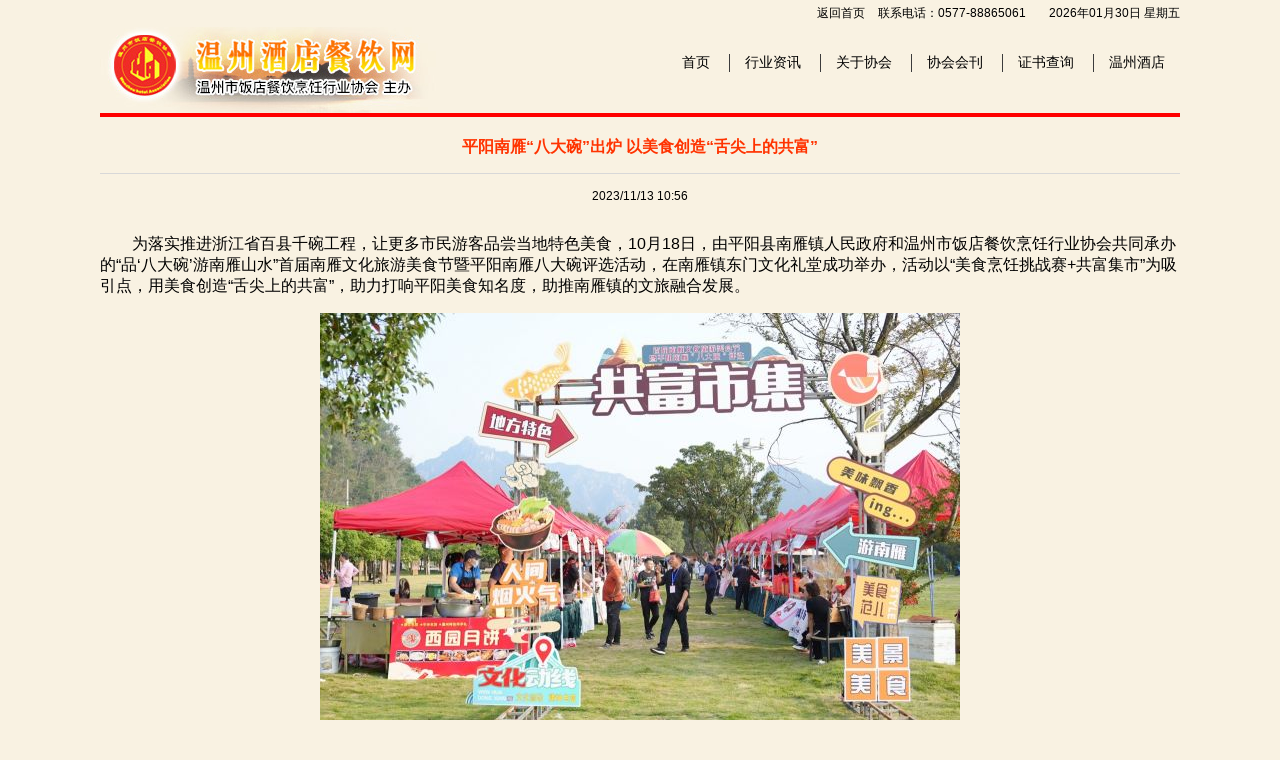

--- FILE ---
content_type: text/html; charset=utf-8
request_url: http://www.wzha.net/home/info?code=56083
body_size: 4511
content:
<!DOCTYPE html>
<html>
<head>
    <meta http-equiv="Content-Type" content="text/html; charset=utf-8" />
    <meta charset="utf-8" />
    <meta name="viewport" content="width=device-width, initial-scale=1.0">
    <title> 温州酒店餐饮网</title>
    <link href="/Content/Site.css?t=260130074008291" rel="stylesheet" />
    <link href="/Content/swiper.min.css" rel="stylesheet" />
    
</head>
<body>


    <div class="container">
        <!--头-->
        <div class="header-bar">
            <div class="top">
                <a href="/">返回首页</a>
                <span>联系电话：0577-88865061</span>
                <span></span>
                <span>2026年01月30日 星期五 </span>
            </div>
            <table>
                <tr>
                    <td><a href="/"><img src="/Content/Images/logo.jpg" /></a></td>
                    <td class="nav">
                        <a href="/" style="border:0;">首页</a>
                        <a href="/home/news">行业资讯</a>
                        <a href="/home/column?category=240">关于协会</a>
                        <a href="/home/periodical">协会会刊</a>
                        <a href="/eid">证书查询</a>
                        <a href="http://0577.9eat.com/shop/list.html?area=&lb=0201&dl=02">温州酒店</a>
                    </td>
                </tr>
            </table>
        </div>
        
<div class="info_title">平阳南雁“八大碗”出炉 以美食创造“舌尖上的共富”</div>
<div class="info_desc">2023/11/13 10:56</div>
<div class="info_content">
    <p style="text-indent: 2em;">为落实推进浙江省百县千碗工程，让更多市民游客品尝当地特色美食，10月18日，由平阳县南雁镇人民政府和温州市饭店餐饮烹饪行业协会共同承办的“品‘八大碗’游南雁山水”首届南雁文化旅游美食节暨平阳南雁八大碗评选活动，在南雁镇东门文化礼堂成功举办，活动以“美食烹饪挑战赛+共富集市”为吸引点，用美食创造“舌尖上的共富”，助力打响平阳美食知名度，助推南雁镇的文旅融合发展。</p><p style="text-align:center"><img src="http://file.oss.9eat.com/fileUpload/2023/11/13/b66fe825b248.jpg" title="2310241529595803844.jpg" alt="2310241529595803844.jpg"/></p><p style="text-align:center"><img src="http://file.oss.9eat.com/fileUpload/2023/11/13/b9e3f4087f6d.jpg" title="2310241529584075967.jpg" alt="2310241529584075967.jpg"/></p><p style="text-indent: 2em;">比赛现场，本土20位乡厨齐聚一堂、大秀厨艺，充分利用南雁当地食材，为现场评委和嘉宾献上一场视味觉盛宴。大厨们使出十八般武艺，掂勺、炒、焖、蒸、煮、调汁、摆盘……烹饪过程令人目不暇接，在保证食品安全的前提下保留食材的原汁原味。不一会儿的功夫，一道道色香味俱全的特色菜品呈现在评委与现场观众面前，呈现出一道乡村美食风景线。</p><p style="text-align:center"><img src="http://file.oss.9eat.com/fileUpload/2023/11/13/6dd3a678073a.jpg" title="2310241529592521480.jpg" alt="2310241529592521480.jpg"/></p><p style="text-align:center"><img src="http://file.oss.9eat.com/fileUpload/2023/11/13/23f2c2647739.png" title="2310241529597678951.png" alt="2310241529597678951.png"/></p><p style="text-indent: 2em;">评选活动邀请了全国烹饪大师、浙江省级非遗瓯菜技艺传承人、温州金鼎美食学校校长、温州市饭店餐饮烹饪行业协会执行会长周雄大师，资深级中国烹饪大师、国家一级技能竞赛评委、中国浙菜工匠，全市劳动模范冯旭辉大师，温州云天楼集团总厨、温州厨师长俱乐部主任、中国烹饪大师，国家职业技能竞赛一级评委陈甫大师，中国烹饪大师、烹饪高级技师、国家一级技能竞赛评委，平阳黄汤全茶宴制作人、中华金厨奖获得者王奕木大师等，评委们认真品尝每一道菜肴，并从口味质感、色泽形态、刀工内涵、安全营养和文化故事等方面对20余个风格各异的参赛菜品进行综合打分。</p><p style="text-align:center"><img src="http://file.oss.9eat.com/fileUpload/2023/11/13/8fd87e09cbc5.jpg" title="2310241529586887035.jpg" alt="2310241529586887035.jpg"/></p><p style="text-align:center"><img src="http://file.oss.9eat.com/fileUpload/2023/11/13/fa5e3142d0ca.jpg" title="2310241529588391507.jpg" alt="2310241529588391507.jpg"/></p><p style="text-align:center"><img src="http://file.oss.9eat.com/fileUpload/2023/11/13/94d672ca8473.jpg" title="2310241529589961267.jpg" alt="2310241529589961267.jpg"/></p><p style="text-align:center"><img src="http://file.oss.9eat.com/fileUpload/2023/11/13/6ae90ba11da7.jpg" title="2310241529591281779.jpg" alt="2310241529591281779.jpg"/></p><p style="text-indent: 2em;">经过激烈的比拼，兔子炖酒、豆耙蹄花、红烧牛蹄、酒糟溪鱼、招斌土鸡、后仓长寿面、五十丈炒粉干、清明粿八大菜品被评为南雁“八大碗”。农家小院、天窗饭店、招斌土鸡被评为平阳南雁“八大碗”示范店。评选过程中，主办方从现场观众中抽取幸运观众送上南雁特色产品五十丈粉干等奖品。</p><p style="text-align:center"><img src="http://file.oss.9eat.com/fileUpload/2023/11/13/cae91c4dbb8e.jpg" title="2310241529594915676.jpg" alt="2310241529594915676.jpg"/></p><p style="text-indent: 2em;">美食评比结束后，花样演出精彩继续。开场舞《盛世鼓舞》将观众的目光聚焦在舞台上，紧接着，歌曲《如愿》、双人舞《芳华》等节目让观众们享受一场视听盛宴，南雁版《可能》更是将晚会拉向高潮，在歌声中带领大家畅游南雁的秀山净水，身临其境地感受家乡之美。小朋友们跟随着《金曲串烧》情不自禁地舞动起来，大家纷纷拿出手机记录精彩瞬间。</p><p style="text-indent: 2em;">本次活动旨在以“厨”会友、以‘食’助旅，充分挖掘南雁美食文化和烹饪技艺，带动乡村美食产业链发展，助推南雁美食“走出去”，吸引更多游客“走进来”，推动乡村振兴再上新台阶。</p>
</div>
        <div class="footer">
            <p>版权所有：温州市饭店餐饮烹饪行业协会</p>
            <p>温州市经贸委批定： <img src="/Content/Images/jmwX.jpg">温州市饭店行业信息中心 </p>
            <p>地址：温州市翠微大道288号温州华侨职专实训楼805、807室&nbsp;&nbsp;&nbsp;电话：88865061 &nbsp;Email:wzha-1@163.com</p>
            <p><a href="http://www.miibeian.gov.cn" target="_blank" class="style33">浙ICP备05021627号</a></p>
            <script language='JavaScript' src='http://s16.cnzz.com/stat.php?id=80621&amp;web_id=80621&amp;show=pic' type="text/javascript" charset='gb2312'></script>
        </div>
    </div>
    
</body>
</html>


--- FILE ---
content_type: text/css
request_url: http://www.wzha.net/Content/Site.css?t=260130074008291
body_size: 2438
content:
body {
    padding: 0;
    margin: 0;
    font-family: "Microsoft YaHei", "微软雅黑", helvetica, arial, verdana, tahoma, sans-serif;
    background: #F9F2E2;
}

.container {
    width: 1080px;
    margin: 0 auto;
}

table {
    border-spacing: 0;
    width: 100%;
    padding: 0;
    margin: 0;
}

    table tr, table td {
        padding: 0;
        margin: 0;
    }

a {
    color: #000;
    text-decoration: none;
}

    a:hover {
        color: red;
    }

ul {
    padding: 0;
    margin: 0;
    list-style: none;
}
/*头*/
.header-bar {
    border-bottom: 4px red solid;
    margin-bottom: 20px;
}

    .header-bar > .top {
        text-align: right;
        font-size: 12px;
        padding: 5px 0;
    }

        .header-bar > .top > span, .header-bar > .top > a {
            margin-left: 10px;
        }

    .header-bar img {
        display: block;
    }

    .header-bar .nav {
        text-align: right;
    }

        .header-bar .nav a {
            display: inline-block;
            padding: 0 15px;
            border-left: 1px #3c3c3c solid;
        }

.nav {
    padding: 0 0 15px 0;
}

    .nav a {
        font-size: 14px;
    }
/*尾*/
.footer {
    padding: 30px 0 20px 0;
    text-align: center;
    font-size: 13px;
}

    .footer > p {
        padding: 0;
        margin: 0 0 5px 0;
    }
/*首页*/
.home_ad_1 img {
    display: block;
    width: 100%;
}

.home_new {
    margin-top: 20px;
}

    .home_new .swiper-container {
        width: 500px;
        height: 312px;
        border: 1px #ff6a00 solid;
        border-right: 0;
    }

        .home_new .swiper-container .swiper-slide {
            width: 500px;
            height: 312px;
        }

            .home_new .swiper-container .swiper-slide img {
                display: block;
                width: 500px;
                height: 312px;
            }

        .home_new .swiper-container .swiper-title {
            position: absolute;
            height: 36px;
            line-height: 36px;
            margin: 0;
            width: 100%;
            left: 0;
            bottom: 0;
            background: rgba(0, 0, 0, 0.70);
            color: #fff;
            font-size: 13px;
            text-indent: 10px;
            overflow: hidden;
            z-index: 9;
        }

    .home_new ul {
        padding: 0;
        margin: 0;
        background: #fff;
        height: 300px;
        list-style: none;
        border: 1px #ff6a00 solid;
        padding: 6px 15px;
        overflow: hidden;
        border-left: 0;
    }

        .home_new ul > li > a {
            display: block;
            color: #124BA0;
            font-size: 14px;
            width: 100%;
            height: 25px;
            line-height: 25px;
            overflow: hidden;
        }

            .home_new ul > li > a:hover {
                color: red;
            }

.home_ad_2 {
    margin-top: 20px;
}

    .home_ad_2 > li {
        width: 530px;
        float: left;
        margin-bottom: 20px;
    }

        .home_ad_2 > li:nth-child(2n+1) {
            margin-right: 20px;
        }

        .home_ad_2 > li.clear {
            width: 0;
            height: 0;
            margin: 0;
            float: none;
            clear: both;
        }

        .home_ad_2 > li img {
            display: block;
            width: 100%;
        }

.home_links {
    margin-top: 20px;
    padding: 0 0 10px 0;
    font-size: 12px;
    line-height: 20px;
}

    .home_links .title {
        background: #FF9900;
        padding: 6px 10px;
        font-size: 14px;
        margin-bottom: 6px;
    }

.home_news .category {
    width: 530px;
    float: left;
    margin-bottom: 20px;
    background: #fff;
}

    .home_news .category:nth-child(2n+1) {
        margin-right: 20px;
    }

    .home_news .category .title {
        color: #B5031B;
        font-weight: bold;
        border-bottom: 2px red solid;
        padding: 6px 0;
        margin-bottom: 6px;
        background: #F9F2E2;
    }

        .home_news .category .title a {
            float: right;
            font-size: 12px;
            color: #B5031B;
            margin-top: 5px;
        }

    .home_news .category .pic {
        width: 230px;
        height: 175px;
        float: left;
        position: relative;
    }

        .home_news .category .pic img {
            display: block;
            width: 100%;
            height: 100%;
        }

        .home_news .category .pic p {
            position: absolute;
            height: 30px;
            line-height: 30px;
            margin: 0;
            width: 100%;
            left: 0;
            bottom: 0;
            background: rgba(0, 0, 0, 0.70);
            color: #fff;
            font-size: 13px;
            text-indent: 10px;
            overflow: hidden;
        }

    .home_news .category .txt {
        width: 270px;
        height: 175px;
        overflow: hidden;
        padding: 0 15px;
        float: left;
        font-size: 12px;
    }

        .home_news .category .txt a {
            display: block;
            width: 100%;
            height: 25px;
            line-height: 20px;
            overflow: hidden;
        }

.home_ad_3, .home_ad_4 {
    margin-top: 20px;
}

    .home_ad_3 .title, .home_ad_4 .title {
        background: #FF9900;
        padding: 6px 10px;
        font-size: 14px;
        margin-bottom: 6px;
    }


    .home_ad_3 ul, .home_ad_4 ul {
        width: 100%;
    }

        .home_ad_3 ul li {
            width: 216px;
            height: 92px;
            overflow: hidden;
            float: left;
        }

        .home_ad_4 ul li {
            width: 135px;
            height: 71px;
            overflow: hidden;
            float: left;
        }

    .home_ad_3 li.clear, .home_ad_4 li.clear {
        width: 0;
        height: 0;
        margin: 0;
        float: none;
        clear: both;
    }

    .home_ad_3 img, .home_ad_4 img {
        display: block;
        width: 100%;
    }

    .home_ad_3 img {
        min-height: 92px;
    }

    .home_ad_4 img {
        min-height: 71px;
    }
/*详情页*/
.info_title {
    color: #FF3300;
    text-align: center;
    margin-top: 20px;
    font-size: 16px;
    border-bottom: 1px #d8d8d8 solid;
    padding-bottom: 15px;
    font-weight: bold;
}

.info_desc {
    text-align: center;
    color: #000;
    font-size: 12px;
    padding: 15px 0;
}
/*列表页*/
.news_table {
    width: 100%;
}

    .news_table .pic_news {
        display: block;
        width: 100%;
        text-align: center;
        margin-bottom: 40px;
    }

        .news_table .pic_news p {
            padding: 0;
            margin: 0;
            font-size: 13px;
        }

        .news_table .pic_news img {
            display: block;
            width: 100%;
        }

    .news_table ul {
        width: 90%;
    }

        .news_table ul li {
            padding-bottom: 6px;
        }

            .news_table ul li a {
                font-size: 13px;
            }

.cst_page {
    margin: 40px auto;
}

    .cst_page p {
        padding: 0;
        margin: 0;
        font-size: 14px;
    }

    .cst_page .pagination {
        margin: 10px auto;
    }
/*会刊*/
.periodical_list {
    padding: 0;
    margin: 0;
    width: 100%;
    text-align: center;
}

    .periodical_list > li {
        display: inline-block;
        width: 160px;
        overflow: hidden;
        margin-right: 10px;
        margin-bottom: 15px;
    }

        .periodical_list > li > a {
            display: block;
            width: 100%;
            height: 100%;
            overflow: hidden;
        }

        .periodical_list > li img {
            display: block;
            width: 160px;
            height: 217px;
        }

        .periodical_list > li p {
            width: 100%;
            height: 30px;
            line-height: 30px;
            overflow: hidden;
            padding: 0;
            margin: 5px 0 0 0;
        }

        .periodical_list > li.clear {
            width: 0;
            height: 0;
            margin: 0;
            padding: 0;
            float: none;
            clear: both;
        }
/*栏目*/
.column_container {
    width: 100%;
    position: relative;
}

    .column_container ul {
        width: 160px;
        position: absolute;
        border: 1px #ccc solid;
        border-top: 3px red solid;
        min-height: 300px;
        font-size: 14px;
        padding-bottom:50px;
    }

        .column_container ul li {
            padding: 10px 0;
            text-align: center;
            border-bottom: 1px #ccc solid;
        }

    .column_container .column {
        width: 860px;
        float: right;
        margin-bottom: 30px;
    }

        .column_container .column .title {
            font-weight: bold;
            border-bottom: 1px #e8e8e8 solid;
            padding-bottom: 5px;
        }

        .column_container .column .content {
            margin-top: 5px;
        }
